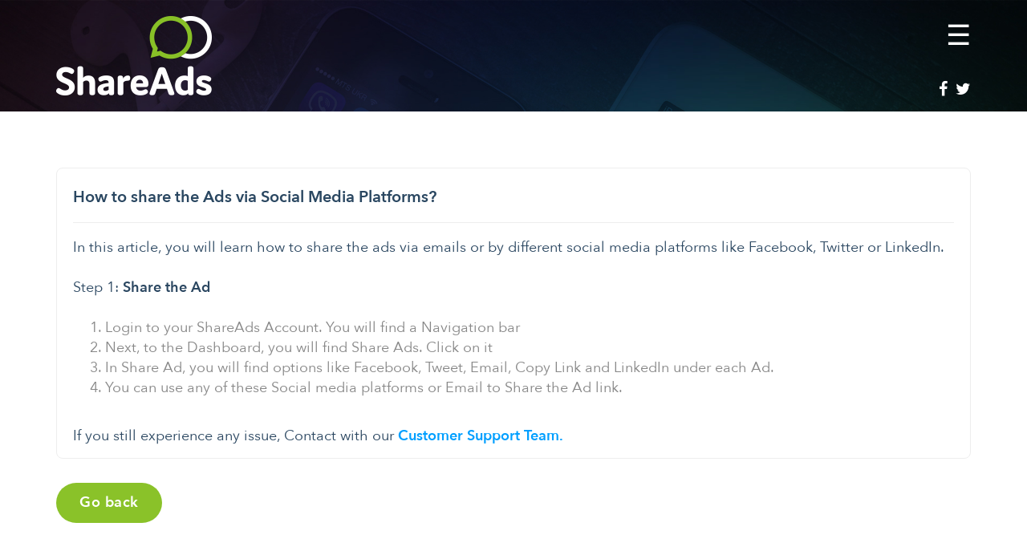

--- FILE ---
content_type: text/html; charset=UTF-8
request_url: http://shareads.com/support/posts/KYneZNV/KYneZNV/
body_size: 4583
content:

    <!----------------------header--------------------------------->
    <!DOCTYPE html PUBLIC "-//W3C//DTD XHTML 1.0 Transitional//EN" "http://www.w3.org/TR/xhtml1/DTD/xhtml1-transitional.dtd">
<html xmlns="http://www.w3.org/1999/xhtml">
    <head>
                <meta charset="utf-8" />
        <meta name="viewport" content="width=device-width, initial-scale=1.0" />
        
                         <meta name="keywords" content="" />
        <meta name="description" content="" />
                
                        <meta name="og:keywords" content="" />
        <meta name="og:description" content="" />
        <meta name="og:url" content="http://shareads.com/blog/posts" />
                
        <meta property="fb:app_id" content="1203665559658257">
            <meta property="og:url" content="http://shareads.com/" />
<meta property="og:image" content="http://shareads.com/assets/site/images/logo_fb.jpg"/>
            <!--        <meta property="og:image:width" content="475" />
            <meta property="og:image:height" content="355" />-->

            <!-- USED FOR SHARE PURPOSE END-->

            <meta name="twitter:card" content="summary_large_image">
                <meta name="twitter:site" content="@shareads">
                    <meta name="twitter:title" content="ShareAds">
                        <meta name="twitter:description" content="ShareAds organization is filled with people just like you who are interested in earning the money by sharing the ads online. We are a diverse group of people with interests in the area of sharing and earning from the Ads.">
                            <meta name="twitter:image:src" content="http://shareads.com/uploads/products/medium/d-logo_37876682263.png">                            <meta name="twitter:image:alt" content="ShareAds" />
                            <meta name="twitter:domain" content="http://shareads.com/">

                                <!--Google-->
                                <meta itemprop="name" content="ShareAds">
                                    <meta itemprop="description" content="ShareAds organization is filled with people just like you who are interested in earning the money by sharing the ads online. We are a diverse group of people with interests in the area of sharing and earning from the Ads.">
                                        <meta itemprop="image" content="http://shareads.com/uploads/products/medium/d-logo_37876682263.png">
                                            <meta name="author" content="Arhamsoft.com" />
                                            <title>ShareAds</title>
                                            <link href="http://shareads.com/assets/site/css/responsive.min.css" rel="stylesheet" />
                                            <link rel="stylesheet" type="text/css" href="http://shareads.com/assets/site/js/progress/jqprogress.min.css"/>
                                            <link href="http://shareads.com/assets/site/css/custom.min.css" rel="stylesheet"/>
                                            <link rel="icon" href="http://shareads.com/assets/site/images/Favicon.png"/>
                                            <link rel="shortcut icon" href="http://shareads.com/assets/site/images/Favicon.png"/>
<!--                                            <link href='https://fonts.googleapis.com/css?family=Roboto:400,300,500' rel='stylesheet' type='text/css' />-->
                                            <!-- Bootstrap core CSS -->
                                            <link href="http://shareads.com/assets/site/css/bootstrap.min.css" rel="stylesheet" type="text/css" />

                                            <!-- FontAwesome Icons -->
                                            <link href="http://shareads.com/assets/site/css/font-awesome.min.css" rel="stylesheet" type="text/css" />

                                            <!-- Animation css -->
                                            <link href="http://shareads.com/assets/site/css/animate.min.css" rel="stylesheet" />

                                            <!-- Custom styles for this template -->
                                            <link href="http://shareads.com/assets/site/css/main.min.css" rel="stylesheet" type="text/css" />
                                            <link href="http://shareads.com/assets/site/css/style.css" rel="stylesheet" type="text/css" />
                                            <script src="http://shareads.com/assets/site/js/jquery.js"></script>
                                            <script>
                                                var BASE_URL = 'http://shareads.com/';
                                                var currentPage = 'support';
                                                var ajax_alert = 'Error occured during Ajax request...';
                                                var LOGIN_USER_ID = '0';
                                                $(function () {
                                                    $('#containerEditable, #containerEditable1').removeAttr('contenteditable').removeAttr('tpl').removeClass('ckeditor');
                                                });
                                            </script>
                                            </head>
    
                                           
                                            <input type="hidden" value="http://shareads.com/" id="base_url"/>
                                            <input type="hidden" value="" id="login_user_name"/>
                                            <input type="hidden" value="" id="login_user_id"/>
                                            <div id="wraper_divs" style="display:none;"></div>
                                                                                        <div class="gritter_div col-md-4">
                                                                                                <div class="clearfix"></div>
                                                                                                <!-- Notification -->
                                                                                                <div class="alert alertMessage" id="formErrorMsg" style="display: none;">
                                                    <button type="button" class="close" data-dismiss="alert"><i class="ace-icon fa fa-times"></i></button>
                                                </div>
                                                <div class="alert alertMessage" id="formErrorMsgContact" style="display: none">
                                                    <button type="button" class="close" data-dismiss="alert"><i class="ace-icon fa fa-times"></i></button>
                                                </div>
                                                <div class="clearfix"></div>
                                                <!-- /Notification -->
                                            </div>

                                            <body>
                                                <div id="myNav" class="overlay"> <a href="javascript:void(0)" class="closebtn" onclick="closeNav()">&times;</a>
                                                    <div class="overlay-content">
                                                                                                                    <a class="" href="http://shareads.com/login">Login</a>
                                                                                                                <a class="" href="http://shareads.com/">Home</a>
                                                                                                                    <a class="" href="http://shareads.com/faqs">FAQs</a>
                                                                                                                        <a class="" href="http://shareads.com/advertiser">Advertiser</a>
                                                                                                                        <a class="" href="http://shareads.com/publisher">Publisher</a>
                                                                                                                        <a class="" href="http://shareads.com/contact-us">Contact Us</a>
                                                                                                                    <a class="" href="http://shareads.com/blog">Blog</a> </div>
                                                </div>
                                                <header id="landingpage_header" class="flex-container">
                                                    <div class="container">
                                                        <div class="row">
                                                            <div class="col-sm-6 col-xs-6 col-md-6"> <a class="logo" href="http://shareads.com/"> <img src="http://shareads.com/assets/site/images/logo.png" class="wow animated fadeInLeft" alt="" /> </a> </div>
                                                            <div class="col-sm-6 col-xs-6 col-md-6"> <span class="menu_icon wow animated fadeInRight" onclick="openNav()">&#9776;</span> </div>
                                                            <div class="col-sm-6 col-xs-6 col-md-6 text-right socialmedia social_icon">
                                                                                                                                    <a class="facebook" href="https://www.facebook.com/shareads.com/"><i class="fa fa-facebook" aria-hidden="true"></i></a>
                                                                                                                                        <a class="twitter" href="https://twitter.com/share_ads"><i class="fa fa-twitter" aria-hidden="true"></i></a>
                                                                                                                                </div>
                                                        </div>
                                                </header>
    <!----------------------header--------------------------------->

<!--main content start-->
<link rel="stylesheet" type="text/css" href="http://shareads.com/assets/site/js/progress/jqprogress.min.css"/>
<link rel="stylesheet" type="text/css" href="http://shareads.com/assets/site/css/blog.min.css"/>

<style>
.support-search{
    background: #2b4761;
    color: #fff;
    padding: 10px 10px;
    border-radius: 10px;
    margin-bottom: 30px;
}
.support-search form{
/*    background: #8ac229;*/
    border-radius: 25px;
}
.support-search .form-control{
    color: #FFFfff;
    background: none;
    border: none;
    box-shadow: none;
    padding: 10px 30px;
    height: 50px;
    font-size: 16px;
    width: 95%;
    display: inline-block;
}
.support-search button.search-btn{
    background: none;
    border: none;
    padding: 18px;
    float: right;
}
.support-content{
    padding: 0 0;
}
.support .comment-heading{
    border: 1px solid #eee;
    display: block;
    padding: 15px 20px;
    border-radius: 8px;
    margin: 20px 0;
}
.support .comment-heading:hover .blog-heading h2{
    color: #8ac229;
    transition: 0.3s ease-in-out;
}
.support .comment-heading h2{
    color: #2a4761;
    font-weight: 600;
    padding: 10px 0 20px 0px;
    border-bottom: solid 1px #eee;
}
.support .comment-heading p{
    margin: 0 0;
}
.back-btn{
    font-family: 'Avenir Next';
    font-weight: 600;
    background-color: rgba(138,194,41,1);
    -webkit-border-radius: 35px;
    -moz-border-radius: 35px;
    border-radius: 35px;
    font-size: 18px;
    padding: 0px 29px;
    border: none 0;
    line-height: 50px;
    margin: 10px 0;
    letter-spacing: 0.5px;
}

</style>

<section class="pages-content">
    <div class="container">
        <!--        <div class="row" > 
                    <div class="col-xs-5"><div class="green_line"></div></div>  
                    <div class="col-xs-2"><h1 class="generic_heading decrease_mg">Support</h1></div>
                    <div class="col-xs-5"><div class="green_line_2"></div></div>  
                </div>-->
        <div class="row">
            <div class="content-wrapper">
                <input type="hidden" name="post_id" id="post_id" value="13" />
                <div class="col-xs-12">
                    <div class="about-content support-content support">
                        <div class="blogPosts">
                            <div class="comment-heading">
                                <div class="blog-heading">
                                    <h2>How to share the Ads via Social Media Platforms?</h2>
                                </div>
                                <div class="clearfix"></div>
                                <div class="clearfix space-4"></div>
                                <div>
                                    <p class=""><p>In this article, you will learn how to share the ads via emails or by different social media platforms like Facebook, Twitter or LinkedIn.</p>

<p>&nbsp;</p>

<p>Step 1: <strong>Share the Ad</strong></p>

<p>&nbsp;</p>

<ol>
	<li>Login to your ShareAds Account. You will find a Navigation bar</li>
	<li>Next, to the Dashboard, you will find Share Ads. Click on it</li>
	<li>In Share Ad, you will find options like Facebook, Tweet, Email, Copy Link and LinkedIn under each Ad.</li>
	<li>You can use any of these Social media platforms or Email to Share the Ad link.</li>
</ol>

<p>&nbsp;</p>

<p>If you still experience any issue, Contact with our <strong><a href="javascript:$zopim.livechat.window.show();"><strong>Customer Support Team.</strong></a></strong></p>
</p>
                                </div>
                            </div>
                        </div>
                    </div>
                    <a class="btn btn-primary back-btn" href="http://shareads.com/support">Go back</a>
                </div>
                
            </div>
        </div>
    </div>
</section>
<script type="text/javascript" src="http://shareads.com/assets/site/js/progress/jqprogress.min.js"></script><!--main content end-->

    <!----------------------footer--------------------------------->
    <button id="loginBtnForm" style="display:none;" data-toggle="modal" data-target="#myLoginModal"></button>

<div class="panel-body" style="padding:0 !important;">
    <div class="modal fade" id="myLoginModal" tabindex="-1" role="dialog" aria-labelledby="myModalLabel" aria-hidden="true" style="display: none;">
        <div class="modal-dialog">
            <div class="modal-content">
                <div class="modal-header">
                    <button type="button" class="close" data-dismiss="modal" aria-hidden="true">×</button>
                    <h4 class="modal-title" id="myModalLabel">Login</h4>
                </div>
                <form id="formLoginPopup" name="formLoginPopup" action="" class="form-horizontal" role="form" method="post" accept-charset="utf-8">

                    <div class="alert" id="formErrorMsgPopupLogin" style="display: none;"></div>

                    <div class="modal-body">
                        <div class="form-group animated fadeInUp">
                            <label class="col-md-2 control-label">Email *</label>
                            <div class="col-md-8">
                                <div class="clearfix">
                                    <input type="email" class="form-control input-md" id="login_email" name="login_email"  placeholder="Email"  required>
                                </div>
                            </div>
                        </div>
                        <div class="space-2"></div>
                        <div class="clearfix"></div>
                        <div class="form-group animated fadeInUp">
                            <label class="col-md-2 control-label">Password *</label>
                            <div class="col-md-8">
                                <div class="clearfix">
                                    <input type="password" class="form-control input-md" id="login_password" name="login_password"  placeholder="Password"  required>
                                </div>
                            </div>
                        </div>
                        <div class="space-2"></div>
                        <div class="clearfix"></div>
                        <div class="form-group animated fadeInUp">
                            <div class="col-sm-offset-2 col-sm-10">
                                <div class="checkbox">
                                    <label><input type="checkbox" name="login_rememberme" value="1" class="pull-left">
                                        Remember Me
                                    </label>
                                </div>
                            </div>
                        </div>

                        <div class="space-2"></div>
                        <div class="clearfix"></div>
                    </div>
                </form>
                <div class="modal-footer">
                    <button type="button" onclick="return loginUserVarify();" class="btn btn-primary btn-block">Login</button>

                    <button  id="submitLogin" type="button" class="btn btn-default btn-block" data-dismiss="modal">Close</button>

                </div>
            </div>
        </div>
    </div>
</div><footer>
    <div class="container wow animated fadeInDown">
        <div class="col-sm-4 col-xs-12 col-md-4">
            <h3>ShareAds</h3>
            <ul>
                                    <li><a href="http://shareads.com/terms-of-use">Terms of Use</a></li>
                                    <li><a href="http://shareads.com/privacy-policy">Privacy Policy</a></li>
                                    <li><a href="http://shareads.com/faqs">FAQs</a></li>
                                    <li><a href="http://shareads.com/advertiser">Advertiser</a></li>
                                    <li><a href="http://shareads.com/publisher">Publisher</a></li>
                                    <li><a href="http://shareads.com/cookie-policy">Cookie Policy</a></li>
                                    <li><a href="http://shareads.com/contact-us">Contact Us</a></li>
                                <li><a href="http://shareads.com/blog">Blog</a></li>
            </ul>
        </div>

        <div class="col-sm-4 help col-xs-12 col-md-4">
            <h3>HELP</h3>
            <p><a href="http://shareads.com/support"><i class="fa fa-headphones" aria-hidden="true"></i>&nbsp;Support</a></p>
            <p>Markris Media Suite 40 Cariocca <br />
Business Park, 2 Sawley Road, <br />
Manchester, United Kingdom, M40 8BB                <br/><a href="mailto:info@shareads.com">info@shareads.com</a></p>
        </div>
        <div class="col-sm-4 connect col-xs-12 col-md-4">
            <h3>CONNECT</h3>
            <ul>
                <li><a target="_blank" class="facebook" href="https://www.facebook.com/shareads.com/"><i class="fa fa-facebook" aria-hidden="true"></i> Facebook</a></li>
                <li><a target="_blank" class="twitter" href="https://twitter.com/share_ads"><i class="fa fa-twitter" aria-hidden="true"></i> Twitter</a></li>
                <li><a target="_blank" class="linkedin" href=""><i class="fa fa-linkedin" aria-hidden="true"></i> Linkedin</a></li>
                <!--<li><a target="_blank" class="google" href=""><i class="fa fa-google-plus" aria-hidden="true"></i> Google+</a></li>-->
            </ul>
        </div>
    </div>
    <div class="clearfix"></div>
</footer>
<script src="https://ajax.googleapis.com/ajax/libs/jquery/1.12.4/jquery.min.js"></script>
<script src="http://shareads.com/assets/site/js/bootstrap.min.js"></script>
<script>
    function openNav() {
        document.getElementById("myNav").style.width = "100%";
    }
    function closeNav() {
        document.getElementById("myNav").style.width = "0%";
    }
    $('.arrow-section').click(function () {
        $('html, body').animate({
            scrollTop: $($(this).attr('href')).offset().top
        }, 500);
        return false;
    });
</script>
<script src="http://shareads.com/assets/site/js/wow.min.js"></script>
<script>
    wow = new WOW(
            {
                animateClass: 'animated',
                offset: 100,
                callback: function (box) {
                    console.log("WOW: animating <" + box.tagName.toLowerCase() + ">")
                }
            }
    );
    wow.init();
</script>
<script src="http://shareads.com/assets/site/js/main.min.js"></script>
<script src="http://shareads.com/assets/admin/js/validation/jquery.validate.min.js"></script>
<script src="http://shareads.com/assets/admin/js/validation/additional-methods.min.js"></script>
<script type="text/javascript" src="http://shareads.com/assets/site/js/progress/jqprogress.min.js"></script>
<script src="http://shareads.com/assets/admin/js/custom/global.min.js"></script>
<script src="http://shareads.com/assets/site/js/custom/custom_functions.min.js"></script>
<!-- Start of arhamsoft Zendesk Widget script -->
<script id="ze-snippet" src="https://static.zdassets.com/ekr/snippet.js?key=f5f0879f-ade5-4c56-ab9f-1d45f42c161a"> </script>
<!-- End of arhamsoft Zendesk Widget script --></body>
</html>    <!----------------------footer--------------------------------->
    

--- FILE ---
content_type: text/css
request_url: http://shareads.com/assets/site/css/responsive.min.css
body_size: 1061
content:
/*!
 * StyleSheet
 *Saad Khan
 */
@media(min-width:1200px){.dropdown:hover .dropdown-menu{display:block;-webkit-animation:fadeInUp 400ms;animation:fadeInUp 400ms}}@media(min-width:992px) and (max-width:1199px){.dropdown:hover .dropdown-menu{display:block;-webkit-animation:fadeInUp 400ms;animation:fadeInUp 400ms}.navbar-nav>li{margin-left:10px}.navbar-collapse{padding-left:0;padding-right:0}.clients-area{width:76%}.sign-in{width:76%}}@media(min-width:768px) and (max-width:991px){.dropdown:hover .dropdown-menu{display:block;-webkit-animation:fadeInUp 400ms;animation:fadeInUp 400ms}.navbar-collapse{padding-left:0;padding-right:0}#main-slider .carousel h1{font-size:25px}#main-slider .carousel h2{font-size:20px}.navbar-inverse .navbar-nav>li>a{padding:8px 5px!important;margin:0 10px!important}.nav{float:none;text-align:center;margin-top:6px}.navbar-nav>li{float:none;display:inline-block}.clients-area{padding:10px 0;width:80%;max-width:300px;margin:0 auto}.sign-in{padding:10px 0;margin:0 auto;max-width:470px}.sign-in img{width:100%}.collapse,navbar-collapse,navbar-right{float:none!important;clear:both}.footer-bottom{text-align:center}}@media(max-width:767px){.contact_bar{display:none}.navbar-header{float:left}.container>.navbar-header,.container>.navbar-collapse{margin-left:0}.top-number{font-size:14px}.navbar-nav{float:none}.navbar-nav>li{padding-bottom:5px;color:#FFF}.navbar-nav>li>a{width:98%;background-color:#009fff;color:#FFF!important;margin:0 auto;display:block;float:none}.navbar-inverse .navbar-nav>li>a{padding:5px 25px!important;margin:0!important}.navbar-inverse .navbar-nav>li>a:hover{background-color:#2a2a2a;color:#fff}.navbar-inverse .navbar-nav>li>a:focus{color:#fff;background-color:#009fff}.navbar-inverse .navbar-nav .dropdown-menu{background-color:#FFF;-webkit-box-shadow:0 3px 8px rgba(0,0,0,0.125);-moz-box-shadow:0 3px 8px rgba(0,0,0,0.125);box-shadow:0 3px 8px rgba(0,0,0,0.125);border:0;border:1px solid #a6a6a6;padding:10px;border-radius:0;float:left;width:98%;margin:2px 0;padding-bottom:20px}.navbar>.container .navbar-brand{margin:0}.menu-area img{display:block;margin:0 auto;width:100%}#main-slider .carousel h1{font-size:25px}#main-slider .carousel h2{font-size:30px}#footer .col-sm-6{text-align:center}#footer .pull-right{float:none!important}.clients-area{padding:10px 0;width:80%;max-width:300px;margin:0 auto}.clients-area h1{font-size:25px}.sign-in{padding:10px 0;margin:0 auto;max-width:350px}.sign-in img{width:100%}.sticky{position:relative;top:0}.social-share{text-align:center;overflow:hidden;max-width:143px;margin:0 auto}.top-bdr{border-bottom:solid 1px #505050}.top-number p{text-align:center}.right-align{border-bottom:solid 1px #505050}.top-number p{text-align:center}.btn-group{float:right}.navbar-toggle{float:right}.footer-bottom{text-align:center}.loginCell{display:block!important}.profile_area{float:left!important}}@media(max-width:600px){.clients-area{padding:10px 0;width:80%;max-width:300px;margin:0 auto}.sign-in{padding:10px 0;width:100%;max-width:300px;margin:0 auto}}@media(max-width:480px){.navbar-toggle{position:relative;padding:9px 10px;margin:0 auto;margin-top:8px;border:0;border-radius:0}.navbar-nav>li>a{width:97%}.navbar-toggle .icon-bar{display:block;width:22px;height:2px;border-radius:1px;margin:0 auto}.clients-area{display:block;margin:0 auto;float:none}.about-us-wrap{float:none;margin-top:30px}.about-us-wrap img{display:block;margin:0 auto;clear:both;margin-bottom:10px}.clients-area img{display:block;margin:0 auto;float:none;width:100%;padding:10px 0}.sign-in img{display:block;margin:0 auto;float:none;width:100%;padding:10px 0}.sticky{position:relative}.btn-danger{padding:6px 12px}.btn-group,.btn-group .btn-danger{width:100%}.hidden{display:none}}

--- FILE ---
content_type: text/css
request_url: http://shareads.com/assets/site/css/custom.min.css
body_size: 813
content:
/*!
 * StyleSheet
 *Saad Khan
 */
@import url('https://fonts.googleapis.com/css?family=Roboto:100,100i,300,300i,400,400i,500,500i,700,700i,900,900i');
.gritter_div{z-index:9999;right:0;position:fixed;top:30px}.gritter_div .alertMessage{border:2px solid!important;margin-bottom:0!important;font-size:16px!important;position: absolute !important;}.gritter_div .alertMessage:hover .gritter_div .close{opacity:1!important}.gritter_div .close{opacity:.5!important;color:#a94442}.gritter_div .close:hover{opacity:1!important}.limiterBox{-moz-border-bottom-colors:none;-moz-border-left-colors:none;-moz-border-right-colors:none;-moz-border-top-colors:none;background-color:#333;border-color:-moz-use-text-color #222 #222;border-image:none;border-style:none solid solid;border-width:medium 1px 1px;color:#fff;font-size:13px;margin-top:6px;padding:3px 6px}.limiterBox::after{display:none}.limiterBox::before{-moz-border-bottom-colors:#333;border-color:transparent transparent #333;border-style:solid;border-width:0 8px 8px;content:"";display:block;height:0;left:50%;margin-left:-5px;position:absolute;top:-8px;width:0}.space-2{max-height:1px;min-height:1px;overflow:hidden;margin:2px 0 1px}.space-4{max-height:1px;min-height:1px;overflow:hidden;margin:4px 0 3px}.space-6{max-height:1px;min-height:1px;overflow:hidden;margin:6px 0 5px}.space-8{max-height:1px;min-height:1px;overflow:hidden;margin:8px 0 7px}.space-10{max-height:1px;min-height:1px;overflow:hidden;margin:10px 0 9px}label.error{color:#a94442}.form-control.error{border-color:#a94442;box-shadow:0 1px 1px rgba(0,0,0,0.075) inset}.help-block{text-align:left}.has-error .form-control{border-color:#a94442;box-shadow:0 1px 1px rgba(0,0,0,0.075) inset}.spinLayout{background:none repeat scroll 0 0 #000;height:100%;width:100%;z-index:9999;position:fixed;opacity:.8;top:0;left:0}.spinLayout img{left:50%;margin:0;position:absolute;top:50%}.table-height{max-height:370px;overflow-y:auto}#sharedLink{resize:none;background-color:#dff0d8!important;border-color:#d6e9c6!important;color:#3c763d!important;font-size:14px!important}

--- FILE ---
content_type: text/css
request_url: http://shareads.com/assets/site/css/main.min.css
body_size: 3865
content:
body { background: #fff; color: #878787; overflow-x: hidden; overflow-y: scroll }
h1, h2, h3, h4, h5, h6 { padding: 0; margin: 0; font-weight: 600; color: #4e4e4e }
p { font-size: 14px; margin-bottom: 20px; text-align: justify }
h1 { font-size: 36px; color: #fff }
h2 { font-size: 20px }
h3 { font-size: 16px; color: #787878; font-weight: 400; line-height: 24px }
h4 { font-size: 18px; margin-bottom: 15px }
a { color: #009fff; -webkit-transition: color 300ms, background-color 300ms; -moz-transition: color 300ms, background-color 300ms; -o-transition: color 300ms, background-color 300ms; transition: color 300ms, background-color 300ms }
a:hover, a:focus { color: #d43133 }
.active1 { color: #8ac229!important; section {
 padding: 35px 0;
 overflow: hidden
}
.spacing-20 { padding: 20px; overflow: hidden }
hr { border-top: 1px solid #e5e5e5; border-bottom: 1px solid #fff }
.pre-clear { clear: both }
.btn-primary { background: #fff; color: #009fff; border-radius: 4px; border: 0; border: solid 1px #009fff; width: 100%!important }
.btn-danger { background: #009fff; color: #fff; border-radius: 4px; border: 0; border: solid 1px #009fff; }
.btn-group-lg>.btn, .btn-lg { padding: 10px }
.btn-primary:hover, .btn-primary:focus { background: #54bfff; outline: 0; box-shadow: none; border: solid 1px #54bfff }
.btn-danger a { color: #FFF }
.btn-danger:hover, .btn-danger:focus>a { background: #54bfff; color: #fff; outline: 0; box-shadow: none; border: solid 1px #54bfff }
.btn-transparent { border: 3px solid #fff; background: transparent; color: #fff }
.btn-transparent:hover { border-color: rgba(255,255,255,0.5); color: #FFF }
a:hover, a:focus { color: #fff; text-decoration: none; outline: 0 }
.center h2 { font-size: 36px; margin-top: 0 }
.media>.pull-left { margin-right: 20px }
.media>.pull-right { margin-left: 20px }
.center, .center p { text-align: justify !important; margin-bottom: 40px }
.scaleIn { -webkit-animation-name: scaleIn; animation-name: scaleIn }
.lead { font-size: 16px; line-height: 24px; font-weight: 400 }
.transparent-bg { background-color: transparent!important; margin-bottom: 0 }
@-webkit-keyframes scaleIn { 0% {
opacity:0;
-webkit-transform:scale(0);
transform:scale(0)
}
100% {
opacity:1;
-webkit-transform:scale(1);
transform:scale(1)
}
}
@keyframes scaleIn { 0% {
opacity:0;
-webkit-transform:scale(0);
-ms-transform:scale(0);
transform:scale(0)
}
100% {
opacity:1;
-webkit-transform:scale(1);
-ms-transform:scale(1);
transform:scale(1)
}
}
.container { max-width: 1000px }
.sticky #header { border-bottom: 1px solid #dadada; transition: all .7s ease 0s; -webkit-transition: all .7s ease 0s; -moz-transition: all .7s ease 0s; -o-transition: all .7s ease 0s; -ms-transition: all .7s ease 0s }
.navbar>.container .navbar-brand { margin: 0 90px 0 0 }
.top-bar { background: #323232; color: #000; line-height: 1.5; }
.top-number { color: #FFF }
.top-number p { margin: 0; padding: 6px 0; font-size: 12px; text-align: right }
.top-number p span { display: none }
.social-share { list-style: none; padding: 0; margin: 0 }
ul.social-share li { float: left }
ul.social-share li a { border-left: 1px solid #505050; color: #fff; display: block; min-width: 35px; padding: 6px 11px; text-align: center }
ul.social-share li a:hover { color: #fff }
.fb-color:hover { background: #0263b6 }
.tw-color:hover { background: #4ca9f8 }
.li-color:hover { background: #014076 }
.go-color:hover { background: #d40901 }
.navbar-brand { padding: 0; margin: 0 }
.navbar { border-radius: 0; margin-bottom: 0; background: #FFF; padding: 10px 0 }
.navbar-nav { float: right }
.navbar-inverse .navbar-nav>li>a { font-size: 14px; padding: 0 6px 0px; margin: 12px 0 0 20px; color: #a2a2a2; font-weight: 300; letter-spacing: 1px; text-transform: uppercase; }
.navbar-inverse .navbar-nav>li>a:hover { color: #0082d0; background-color: #FFF; border-bottom: dotted 1px #009fff }
.navbar-inverse .navbar-nav>li>a:focus { color: #0082d0; background-color: #fff }
.navbar-inverse { border: 0 }
.navbar-brand:hover { background: none!important; cursor: pointer }
.navbar-inverse .navbar-nav>.active>a, .navbar-inverse .navbar-nav>.active>a:hover, .navbar-inverse .navbar-nav>.active>a:focus, .navbar-inverse .navbar-nav>.open>a, .navbar-inverse .navbar-nav>.open>a:hover, .navbar-inverse .navbar-nav>.open>a:focus { background-color: #2a2a2a; color: #fff }
.navbar-inverse .navbar-toggle { background-color: #323232 }
.navbar-collapse { padding: 0 }
.ico-space { padding-left: 5px }
.navbar-inverse .navbar-nav .dropdown-menu>li:last-child>a { border-radius: 0 0 3px 3px }
.navbar-inverse .navbar-nav .dropdown-menu>li.divider { background-color: transparent }
.navbar-inverse .navbar-collapse, .navbar-inverse .navbar-form { border-top: 0; padding-bottom: 0 }
.list-ctrl-area { width: 100% }
.list-ctrl-area h2 { display: block; width: 100%; color: #FFF; font-size: 14px; padding: 10px; border-bottom: 1px solid #FFF }
.navbar-right { margin: 0 }
.yamm .nav, .yamm .collapse, .yamm .dropup, .yamm .dropdown { position: relative }
.yamm .container { position: relative }
.yamm .dropdown-menu { left: auto }
.yamm .yamm-content { padding: 10px 30px }
.yamm .dropdown.yamm-fw .dropdown-menu { left: 0; right: 0 }
.menu-area { display: block }
.menu-area h3 { display: block; background: #505050; padding: 5px 10px; color: #FFF; font-size: 16px; font-weight: bold }
.menu-sub-area h4 { display: block; border-bottom: 1px solid #d0d0d0; color: #000; font-size: 14px; font-weight: normal; line-height: 25px; padding: 5px 0; margin: 0 }
.menu-sub-area h4 a { display: block; padding: 5px 10px; color: #000 }
.menu-sub-area h4 a:hover { color: #FFF; background: #ec1c24 }
.menu-sub-area ul { padding: 0; margin: 0; padding-left: 15px; margin-top: 10px }
.menu-sub-area li { color: #000; padding: 0; list-style: square; padding: 0; margin: 0 }
.menu-sub-area li a { color: #000; padding: 0 8px; list-style: square; font-size: 12px; line-height: 18px; display: block }
.menu-sub-area li a:hover { color: #FFF; background: #ec1c24 }
.menu-sub-area h4.lastchild { border: 0 }
.login_btn { text-align: right; }
.login_btn a { display: inline-block; color: #FFF; padding: 2px 10px; margin: 3px 0; font-size: 15px; border-radius: 3px; }
.login_btn a:hover { color: #009fff; }
.login_btn .btn-danger:hover { background: #0660a6; color: #FFF; border-color: #0660a6; }
#main-slider { position: relative }
.no-margin { margin: 0; padding: 0 }
#main-slider .carousel .carousel-content { margin-top: 30px }
#main-slider .carousel h1 { color: #4d4d4d; text-align: center; font-size: 50px; text-transform: uppercase; font-weight: 400; margin: 0 }
#main-slider .carousel h2 { color: #fff; font-size: 38px;  padding-bottom: 30px; text-transform: uppercase; font-weight: 500; margin: 0; padding-top: 20px }
#main-slider .carousel span { color: #009fff }
#main-slider .carousel p { color: #fff; font-size: 15px;  /*font-style: italic;*/
line-height: 30px; font-weight: 300; letter-spacing: 1px; }
#main-slider .carousel a { /*background: #009fff;*/
	/*color: #FFF;*/
	/*margin-top: 20px;*/
	/*border: solid 1px #3fb7ff*/
min-width: 120px; }
#main-slider .carousel .btn-slide { padding: 8px 20px; background: #009fff; color: #000; border-radius: 4px; margin-top: 25px; display: inline-block }
#main-slider .carousel .slider-img { display: block; margin: 0 auto; margin-top: 70px }
.slider-img img { display: block; margin: 0 auto; margin-top: 70px }
#main-slider .carousel .item { background-position: 50%; background-repeat: no-repeat; background-size: cover; left: 0!important; opacity: 0; top: 0; position: absolute; width: 100%; display: block!important; padding-bottom: 50px; -webkit-transition: opacity ease-in-out 500ms; -moz-transition: opacity ease-in-out 500ms; -o-transition: opacity ease-in-out 500ms; transition: opacity ease-in-out 500ms }
#main-slider .carousel .item:first-child { top: auto; position: relative }
#main-slider .carousel .item.active { opacity: 1; -webkit-transition: opacity ease-in-out 500ms; -moz-transition: opacity ease-in-out 500ms; -o-transition: opacity ease-in-out 500ms; transition: opacity ease-in-out 500ms; z-index: 1 }
.bg-1 { background: url(../images/slider/bg2.jpg) center }
#main-slider .prev, #main-slider .next { position: absolute; top: 50%; background-color: #009fff; color: #fff; display: inline-block; margin-top: -25px; height: 40px; line-height: 40px; width: 40px; line-height: 40px; text-align: center; border-radius: 0; z-index: 5 }
#main-slider .prev:hover, #main-slider .next:hover { background-color: #044977 }
#main-slider .prev { left: 10px }
#main-slider .next { right: 10px }
#main-slider .carousel-indicators li { width: 10px; height: 10px; background-color: #fff; margin: 0 8px 0 0; position: relative }
#main-slider .carousel-indicators li:after { position: absolute; content: ""; width: 14px; height: 14px; border-radius: 100%; background: rgba(0,0,0,0); border: 1px solid #FFF; left: -3px; top: -3px }
#main-slider .carousel-indicators .active { width: 10px; height: 10px; background-color: #009fff; margin: 0 8px 0 0; border: 1px solid #009fff; position: relative }
#main-slider .carousel-indicators .active:after { position: absolute; content: ""; width: 14px; height: 14px; border-radius: 100%; background: #009fff; border: 1px solid #009fff; left: -3px; top: -3px }
#main-slider .active .animation.animated-item-1 { -webkit-animation: fadeInUp 300ms linear 300ms both; -moz-animation: fadeInUp 300ms linear 300ms both; -o-animation: fadeInUp 300ms linear 300ms both; -ms-animation: fadeInUp 300ms linear 300ms both; animation: fadeInUp 300ms linear 300ms both }
#main-slider .active .animation.animated-item-2 { -webkit-animation: fadeInUp 300ms linear 600ms both; -moz-animation: fadeInUp 300ms linear 600ms both; -o-animation: fadeInUp 300ms linear 600ms both; -ms-animation: fadeInUp 300ms linear 600ms both; animation: fadeInUp 300ms linear 600ms both }
#main-slider .active .animation.animated-item-3 { -webkit-animation: fadeInUp 300ms linear 900ms both; -moz-animation: fadeInUp 300ms linear 900ms both; -o-animation: fadeInUp 300ms linear 900ms both; -ms-animation: fadeInUp 300ms linear 900ms both; animation: fadeInUp 300ms linear 900ms both }
#main-slider .active .animation.animated-item-4 { -webkit-animation: fadeInUp 300ms linear 1200ms both; -moz-animation: fadeInUp 300ms linear 1200ms both; -o-animation: fadeInUp 300ms linear 1200ms both; -ms-animation: fadeInUp 300ms linear 1200ms both; animation: fadeInUp 300ms linear 1200ms both }
#carousel-slider a i { border: 1px solid #777; font-size: 28px; height: 50px; padding: 8px; background: #333; position: absolute; top: 50%; width: 50px; color: #FFF }
.item img { width: 100%; margin: 0 auto }
#carousel-slider a i:hover { background: #ec1c24; color: #fff; border: 1px solid #bfbfbf }
#carousel-slider .carousel-control { width: inherit }
.pos-1 { top: 0 }
#carousel-slider .carousel-control.left i { left: -49px }
#carousel-slider .carousel-control.right i { right: -49px }
#carousel-slider .carousel-control.left, #carousel-slider .carousel-control.right { background: 0 }
.carousel-pos li { width: 20%; border-radius: 0; background: #333 }
.carousel-pos .active { width: 20%; background: #ec1c24 }
.carousel-pos { bottom: -45px }
.no-margin { margin-right: 0 }
.menu123 { top: 0; transition: all .4s ease 0s; -webkit-transition: all .4s ease 0s; -moz-transition: all .4s ease 0s; -o-transition: all .4s ease 0s; -ms-transition: all .4s ease 0s }
.menu-padding { padding-top: 40px }
.content p { margin-bottom: 20px }
.sticky { clear: both; min-height: 100px; position: fixed; /*top: -35px;*/
width: 100%; z-index: 1000; transition: all .4s ease 0s; -webkit-transition: all .4s ease 0s; -moz-transition: all .4s ease 0s; -o-transition: all .4s ease 0s; -ms-transition: all .4s ease 0s }
.heading-area h2 { margin-top: 10px; font-size: 28px; font-weight: 600; color: #333;  }
#social .heading-area h2 { color: #fff; }
.heading-border { width: 65%; height: 2px; background-color: #cdcdcd; margin: 10px 0; display: none; }
.carousel-content > p.paraSign { margin-bottom: 10px; }
#aboutus { background: #f3f3f3; padding-bottom: 40px }
.about-us-wrap { overflow: hidden; clear: both }
.about-us-wrap ul { margin: 0; padding: 0 }
.about-us-wrap ul li { list-style-image: url(../images/list-img.png); list-style-position: inside; font-size: 13px; font-weight: 500; line-height: 35px; color: #0280c0 }
footer { padding: 15px 0; background: #292929; }
footer ul { padding: 0; margin: 0; list-style: none; }
footer .footer_links li { list-style: none; }
footer .footer_links li a { display: inline-block; color: rgba(255, 255, 255, 0.35); font-weight: 100; font-size: 12px; padding: 3px 0; }
footer .footer_links li a:hover { display: block; color: #009fff; }
footer .footer_links li a:before { content: "»"; margin: 0 15px 0 0; font-family: Tahoma; font-size: 12px; }
footer .foot_heading { color: #FFF; text-transform: uppercase; font-size: 12px; font-weight: 500; letter-spacing: 1px; }
footer .phone_address span { font-size: 12px; color: rgba(255, 255, 255, 0.35); display: block; font-weight: 100; }
footer .social_links a { display: inline-block; padding: 4px 10px; border-radius: 3px; font-size: 12px; font-weight: 100; color: #FFF; margin: 0 0 6px; color: rgba(255, 255, 255, 0.35); }
footer .social_links a:hover { color: #FFF; }
footer .social_links a .fa { margin-right: 10px; width: 14px; }
footer .footer_copy { border-top: 1px solid #474747; text-align: center; padding: 10px 0 0; margin: 20px 0 0; font-size: 12px; color: rgba(255, 255, 255, 0.35); }
.footer-box3 input { border: 0; border-bottom: 1px #cf1518 solid; background: 0; color: #333; width: 80%; padding-left: 10px }
#btmfooter { background: #fff; padding: 1px 0; border-bottom: 1px solid #202020; overflow: hidden; border-top: 1px solid #202020 }
.border-style { background: #202020; padding: 15px 0 }
#about-area { padding: 50px }
.about-area { padding-top: 30px }
#social { background: url(../images/benefits-bg.jpg) no-repeat; background-size: cover; background-position: center }
.social-box { width: 100%; /*border: solid 3px #009fff;*/
background-color: rgba(0, 158, 255, 0.5); margin-bottom: 40px; display: block; text-align: center; color: #FFF; padding: 0 20px; border-radius: 4px; min-height: 315px }
.social-box:hover { background-color: rgba(0, 158, 255, 1); }
.social-box img { margin: 35px 0 10px }
.social-box h3 { text-align: center; color: #fff; font-size: 15px; font-weight: 600; text-transform: uppercase }
.social-box p { text-align: center; font-size: 13px; color: #fff; margin-bottom: 40px }
.bottom-menu { text-align: center; font-size: 16px; color: #323232!important; font-weight: 200 }
.bottom-menu a { text-align: center; text-decoration: none; color: #323232; margin: 0 10px }
.bottom-menu a:hover { color: #009fff }
.footer-bottom { color: #FFF; font-weight: 200 }
.heading-bg { background: url(../images/slider-bg-img.jpg) no-repeat; background-size: cover }
.heading-bg h1 { color: #FFF; text-align: center; padding: 30px 0; font-weight: 600 }
#contact-page .contact-form .form-group label { color: #4e4e4e; font-size: 16px; font-weight: 200!important }
label { font-weight: 200!important; color: #323232 }
.contact-form { padding-top: 20px; text-align: left; min-height: 495px }
.form-group .form-control { padding: 7px 12px; border: 1px solid #b6b6b6; box-shadow: none }
.space { margin: 20px 0 }
textarea#message { resize: none; padding: 4px }
#contact-page .contact-wrap { margin-top: 20px }
.form-group input[type=checkbox], input[type=radio] { height: auto; margin-right: 10px }
.larg-btn-red { width: 100%; padding: 8px 20px; background: #009fff; color: #fff; border: 0; text-transform: uppercase; border-radius: 4px }
.larg-btn-red:hover, .larg-btn-red:focus { background: #323232; outline: 0; box-shadow: none }
.about-us-wrap b { color: #009fff; font-weight: 500 }
.about-us-wrap p a:hover { color: #323232 }
.gmap-area { background-image: url("../images/map.jpg"); background-position: 0 0; background-repeat: no-repeat; background-size: cover; padding: 30px 0 }
.gmap-area .gmap iframe { height: 400px; width: 100% }
.gmap { border: 5px solid #f6f5f0; height: 400px; box-shadow: 0 0 3px 3px #e7e4dc; overflow: hidden; position: relative; margin: 0 auto }
.gmap-area .map-content ul { list-style: none }
.gmap-area .map-content address h5 { font-weight: 700; display: block; text-align: justify; padding: 10px 0; font-size: 20px; line-height: 28px; border-bottom: 1px solid #282828; font-weight: normal }
.half-section { width: 50% }
.ful-section { width: 100%!important }
.facebook { background: #0263b6!important; color: #FFF; margin-bottom: 20px; border: solid 1px #0263b6 }
.twitter { background: #4ca9f8!important; color: #FFF; margin-bottom: 20px }
.hidden { display: block }
.add_sec { background: #e5e5e5; padding: 10px; }
.add_sec .adds { background: #FFF; padding: 6px; }
.add_sec .adds a { font-size: 15px; font-weight: 300; color: #000; }
.adds img { width: 100% }
.no-padding { padding: 0; }
.loginCell { display: none !important; }
#social .about-area .col-md-12.wow.fadeInDown.animated p { color: #fff; }
.login-box { background: #f5f5f5; padding: 20px; }

--- FILE ---
content_type: text/css
request_url: http://shareads.com/assets/site/css/style.css
body_size: 4903
content:
@font-face { font-family: 'GothamRounded-Medium'; src: url('../fonts/GothamRounded-Medium.eot'); src: url('../fonts/GothamRounded-Medium.eot?#iefix') format('embedded-opentype'), url('../fonts/GothamRounded-Medium.woff') format('woff'), url('../fonts/GothamRounded-Medium.ttf') format('truetype'), url('../fonts/GothamRounded-Medium.svg#GothamRounded-Medium') format('svg'); font-weight: 500; font-style: normal; }
@font-face { font-family: 'Avenir Next'; src: url('../fonts/AvenirNext-DemiBold.eot'); src: url('../fonts/AvenirNext-DemiBold.eot?#iefix') format('embedded-opentype'),  url('../fonts/AvenirNext-DemiBold.woff') format('woff'),  url('../fonts/AvenirNext-DemiBold.ttf') format('truetype'),  url('../fonts/AvenirNext-DemiBold.svg#AvenirNext-DemiBold') format('svg'); font-weight: 600; font-style: normal; }
@font-face { font-family: 'Avenir Next'; src: url('../fonts/AvenirNext-Medium.eot'); src: url('../fonts/AvenirNext-Medium.eot?#iefix') format('embedded-opentype'),  url('../fonts/AvenirNext-Medium.woff') format('woff'),  url('../fonts/AvenirNext-Medium.ttf') format('truetype'),  url('../fonts/AvenirNext-Medium.svg#AvenirNext-Medium') format('svg'); font-weight: 500; font-style: normal; }
@font-face { font-family: 'Avenir Next'; src: url('../fonts/AvenirNext-Regular.eot'); src: url('../fonts/AvenirNext-Regular.eot?#iefix') format('embedded-opentype'),  url('../fonts/AvenirNext-Regular.woff') format('woff'),  url('../fonts/AvenirNext-Regular.ttf') format('truetype'),  url('../fonts/AvenirNext-Regular.svg#AvenirNext-Regular') format('svg'); font-weight: normal; font-style: normal; }
html, body, html a { -webkit-font-smoothing: antialiased; -webkit-text-shadow: rgba(0,0,0,.01) 0 0 0.5px; text-shadow: rgba(0,0,0,.01) 0 0 0.5px; }
a { -webkit-transition: all .3s ease-in-out; -moz-transition: all .3s ease-in-out; -o-transition: all .3s ease-in-out; transition: all .3s ease-in-out; }
body{font-family: 'Avenir Next'; font-weight:normal; font-size:18px;}
h1, h2, h3, h4 { padding: 0; margin: 0;font-family: 'Avenir Next'; font-weight:600; }
h1 { font-family: 'GothamRounded-Medium'; font-weight:normal; font-size: 32px; color: #8ac229; }
p { color: #2b4761; font-size:18px; }

/*Reset*/

*{outline: none; }
a:focus { outline: none; outline: none; outline-offset: none;}
a:focus, a:hover { color: #23527c; text-decoration: none;}

/*Reset End*/

.overlay { height: 100%; width: 0; position: fixed; z-index: 9; top: 0; right: 0; background-color: rgba(43,71,97, 0.95); overflow-x: hidden; transition: 0.5s; }
.overlay-content { position: relative; top: 25%; width: 100%; text-align: center; margin-top: 30px; }
.overlay a { padding: 8px; text-decoration: none; font-size: 32px; color: #fff; display: block; transition: 0.3s; background: none; width: 30%; margin: 0 auto; border-radius: 50px; }
.overlay a:hover, .overlay a:focus, .overlay a:active, .overlay a:visited {
	color: #FFFFFF;
    background: #8ac229;
    }
a.active1:hover {
    color: #FFFFFF !important;
}
.overlay .closebtn {    
	position: absolute;
    top: 22px;
    right: 90px;
    font-size: 60px;
    width: 74px;
    text-align: center;
    line-height: 60px;
    height: 74px;}
.menu_icon { font-size: 35px; cursor: pointer; float: right; color: #fff }
.menu_icon:hover { color: #FFFFFF; }
@media screen and (max-height: 450px) {
.overlay a { font-size: 20px }
.overlay .closebtn { font-size: 40px; top: 15px; right: 35px; }
}
header#main-header { background: url(../images/header-main.jpg) no-repeat; background-position: 80% center; background-repeat: no-repeat; -webkit-background-size: cover; -moz-background-size: cover; background-size: cover; -o-background-size: cover; min-height: 850px; padding-top: 54px; }
.caption h1 { padding: 0; margin: 0; font-family: 'GothamRounded-Medium'; font-weight:normal; font-size: 75px; color: #fff; text-align: center; margin-top: 120px; }
.caption .button-start { font-family: 'Avenir Next'; font-weight: 600; background-color: rgba(138,194,41,1); -webkit-border-radius: 35px; -moz-border-radius: 35px; border-radius: 35px; font-size: 18px; padding: 0px 29px; border: none 0; line-height: 50px; margin: 50px 0 179px 0; letter-spacing: 0.5px; }
.caption .button-start:hover { background-color: rgba(138,194,41,0.8) }
@-moz-keyframes bounce { 0%, 20%, 50%, 80%, 100% {
 -moz-transform: translateY(0);
 transform: translateY(0);
}
 40% {
 -moz-transform: translateY(-15px);
 transform: translateY(-15px);
}
 60% {
 -moz-transform: translateY(0px);
 transform: translateY(0px);
}
 80% {
 -moz-transform: translateY(-15px);
 transform: translateY(-15px);
}
}
@-webkit-keyframes bounce { 0%, 20%, 50%, 80%, 100% {
 -webkit-transform: translateY(0);
 transform: translateY(0);
}
 40% {
 -webkit-transform: translateY(-15px);
 transform: translateY(-15px);
}
 60% {
 -webkit-transform: translateY(0px);
 transform: translateY(0px);
}
 80% {
 -webkit-transform: translateY(-15px);
 transform: translateY(-15px);
}
}
@keyframes bounce { 0%, 20%, 50%, 80%, 100% {
 -moz-transform: translateY(0);
 -ms-transform: translateY(0);
 -webkit-transform: translateY(0);
 transform: translateY(0);
}
 40% {
 -moz-transform: translateY(-15px);
 -ms-transform: translateY(-15px);
 -webkit-transform: translateY(-15px);
 transform: translateY(-15px);
}
 60% {
 -moz-transform: translateY(0px);
 -ms-transform: translateY(0px);
 -webkit-transform: translateY(0px);
 transform: translateY(0px);
}
 80% {
 -moz-transform: translateY(-15px);
 -ms-transform: translateY(-15px);
 -webkit-transform: translateY(-15px);
 transform: translateY(-15px);
}
}
.arrow-section { display: block; width: 42px; height: 22px; margin: auto; background-image: url(../images/down-arrow.png); background-size: contain; }
.arrow-section:hover { background-image: url(../images/down-arrow-hover.png); }
.bounce { -moz-animation: bounce 5s infinite; -webkit-animation: bounce 5s infinite; animation: bounce 5s infinite; }
.socialmedia { position: relative; float: right; top: -20px; }
.socialmedia a { color: #fff; font-size: 20px; margin-left: 5px; }
.socialmedia a:hover { color: #8ac229; }
section { padding: 95px 0 }
.get_section { background: #f4f4f4; line-height: 1.5; }
.get_section h1, .get_section p { margin-bottom: 60px !important; }
.get_section p { font-family: 'Avenir Next'; font-weight: 500; font-size: 20px; width: 80%; margin: auto; }
.get_section p strong { font-family: 'Avenir Next'; font-weight: 600; }
.get_section .button-start { font-family: 'Avenir Next'; font-weight: 600; background-color: rgba(138,194,41,1); -webkit-border-radius: 35px; -moz-border-radius: 35px; border-radius: 35px; font-size: 18px; padding: 0px 29px; border: none 0; line-height: 50px; letter-spacing: 0.5px; }
.get_section .button-start:hover { background-color: rgba(138,194,41,0.8) }
.howitworks { line-height: 1.5; }
.howitworks h1 { margin-bottom: 127px; }
.howitworks p { margin-bottom: 60px !important; }
.howitworks p { font-family: 'Avenir Next'; font-weight: 500; font-size: 20px; }
.howitworks p span { color: #8ac229; }
.howitworks .button-start { font-family: 'Avenir Next'; font-weight: 600; background-color: rgba(138,194,41,1); -webkit-border-radius: 35px; -moz-border-radius: 35px; border-radius: 35px; font-size: 18px; padding: 0px 29px; border: none 0; line-height: 50px; letter-spacing: 0.5px; }
.howitworks .button-start:hover { background-color: rgba(138,194,41,0.8) }
.howitworks .ad_main { width: 30%; float: left; }
.howitworks .ad_main_arrow { width: 5%; float: left; height: 181px; background: url(../images/ad_arrow.png) no-repeat center center }
.howitworks .ad_main .ad { height: 181px; margin-bottom: 60px; }
.howitworks .container { width: 75% }
.account_section { background: url(../images/account_bg.jpg); background-position: 80% center; background-repeat: no-repeat; -webkit-background-size: cover; -moz-background-size: cover; background-size: cover; -o-background-size: cover; line-height: 1.5; }
.account_section h1, .account_section p { margin-bottom: 60px !important; }
.account_section p { font-family: 'Avenir Next'; font-weight: 500; font-size: 20px; width: 80%; margin: auto; color: #fff }
.account_section .button-start { font-family: 'Avenir Next'; font-weight: 600; background-color: rgba(138,194,41,1); -webkit-border-radius: 35px; -moz-border-radius: 35px; border-radius: 35px; font-size: 18px; padding: 0px 29px; border: none 0; line-height: 50px; letter-spacing: 0.5px; }
.account_section .button-start:hover { background-color: rgba(138,194,41,0.8) }
footer { background: #2b4761; color: #fff; font-size: 18px; padding: 60px 0 45px 0 }
footer h3 { margin: 0 0 40px 0; font-size: 18px; padding: 0; text-transform: uppercase; font-family: 'Avenir Next'; font-weight: 600; }
footer p { color: #fff; line-height: 1.5; font-family: 'Avenir Next'; }
footer p a { color: #8ac229; text-decoration: none !important; font-family: 'Avenir Next'; font-weight: normal; }
footer p a:hover { color: #fff; }
footer ul, footer ul li { padding: 0; margin: 0; list-style: none; line-height: 1.5 }
footer ul li a { color: #fff; text-align: left; text-decoration: none !important; font-family: 'Avenir Next'; font-weight: normal; font-size: 18px; }
footer ul li a:hover { color: #8ac229; }
footer ul li a i { width: 30px; display: inline-block }
/*div#main-header.signup_bg { min-height: 850px; background: url(../images/signup_bg.jpg) no-repeat 80% center; background-repeat: no-repeat; -webkit-background-size: cover; -moz-background-size: cover; background-size: cover; -o-background-size: cover; padding-top: 54px; }*/
div#main-header.signup_bg {background: rgba(0, 0, 0, 0) url("../images/signup_bg.jpg") no-repeat scroll center center / cover ;min-height: 850px;padding-top: 54px; height:100%;}
header#main-header.signup_bg { background: url(../images/signup_bg.jpg) no-repeat 80% center; background-repeat: no-repeat; -webkit-background-size: cover; -moz-background-size: cover; background-size: cover; -o-background-size: cover; padding-top: 54px; }
#main-header h1.signup_heading { font-size: 32px; margin-top: 25px; margin-bottom: 2px; font-weight:normal; ;text-align: center !important}
#signup_form { max-width: 600px; height: auto; margin: 0 auto; }
#signup_form .form-group input { border-radius: 50px; height: 55px; padding-left: 25px; font-size: 16px; }
#signup_form .social_button a { border-radius: 50px; height: 55px; width: 100%; font-size: 18px; background: white; outline: none; color: #2b4761; text-align: center; display: inline-block; line-height: 55px; }
#signup_form .social_button a:hover { background: rgba(255,255,255,0.5); text-decoration: none; color: #2b4761; }
#signup_form .social_button a i { margin-right: 5px; color: #8ac229; font-size: 30px; vertical-align: middle; }
#signup_form .form-group button.green_btn { border-radius: 50px; height: 55px; width: 100%; text-align: center; color: white; background: #8ac229; text-transform: uppercase; font-size: 18px; font-family: 'GothamRounded-Medium'; font-weight:normal; outline: none; }
#signup_form .form-group button.green_btn:hover { background: #69941f }
#signup_form .form-group a.green_btn { border-radius: 50px; height: 55px; width: 100%; text-align: center; color: white; background: #8ac229; text-transform: uppercase; font-size: 18px; font-family: 'GothamRounded-Medium'; font-weight:normal; line-height: 40px; }
#signup_form .form-group a.green_btn:hover { background: #69941f; text-decoration: none; }
#signup_form a { color: white; text-decoration: none; font-size: 16px; vertical-align: middle;display: inline-block; margin-top: 10px; font-weight:normal; font-family: 'GothamRounded-Medium'; }
#signup_form a:hover { color: #8ac229; text-decoration: underline; }
.social_icon { position: relative; float: right; top: 40px; }
.social_icon .facebook,.social_icon .twitter,.social_icon .linkedin,.social_icon .google{color:#fff}
.social_icon .facebook:hover, footer ul li a.facebook:hover, .socialmedia a.facebook:hover{color:#4867aa}
.social_icon .twitter:hover,footer ul li a.twitter:hover, .socialmedia a.twitter:hover{color:#1da1f2}
.social_icon .linkedin:hover,footer ul li a.linkedin:hover, .socialmedia a.linkedin:hover{color:#0177b5}
.social_icon .google:hover,footer ul li a.google:hover, .socialmedia a.google:hover{color:#de5246}
::-webkit-input-placeholder { /* Chrome/Opera/Safari */
 color: #a5a5a5 !important;
}
::-moz-placeholder { /* Firefox 19+ */
 color: #a5a5a5 !important;
}
:-ms-input-placeholder { /* IE 10+ */
 color: #a5a5a5 !important;
}
:-moz-placeholder { /* Firefox 18- */
 color: #a5a5a5 !important;
}
header#landingpage_header { background: url(../images/heading_bg.jpg) no-repeat; background-repeat: no-repeat; -webkit-background-size: cover; -moz-background-size: cover; background-size: cover; -o-background-size: cover; padding-top: 20px; padding-bottom: 20px; }
h1.generic_heading { text-align: center; margin-bottom: 30px; margin-top: -20px; }
footer h3 { color: white; }
#contactus_form .form-group input { border-radius: 50px; height: 55px; padding-left: 25px; font-size: 16px; }
#contactus_form .form-group textarea { height: 100px; border-radius: 25px; padding-top: 13px; }
#contactus_form .social_button a { border-radius: 50px; height: 55px; width: 100%; font-size: 18px; background: white; outline: none; color: #2b4761; text-align: center; display: inline-block; line-height: 55px; }
#contactus_form .social_button a:hover { background: rgba(255,255,255,0.5); text-decoration: none; color: #2b4761; }
#contactus_form .form-group button.green_btn { border-radius: 50px; text-align: center; color: white; width: 155px; background: #8ac229; text-transform: uppercase; font-size: 14px; font-family: 'GothamRounded-Medium'; font-weight:normal; height: 40px; outline: none; margin-right: 20px; }
#contactus_form .form-group button.blue_btn { border-radius: 50px; text-align: center; color: white; width: 155px; background: #2b4761; text-transform: uppercase; font-size: 14px; font-family: 'GothamRounded-Medium'; font-weight:normal; height: 40px; outline: none; }
#landingpage_header .social_icon { top: 30px; }
.form-horizontal .control-label { padding-top: 15px; }
.divider { height: 1px; width: 100%; background: #ccc; margin-bottom: 60px; }
.logo img { max-width: 100% }
.help p { font-size: 18px; text-align: inherit; }
.heading-area h6 { font-size: 18px; }
.heading-area h6 span { color: #8ac229; }
section.pages-content { padding: 50px 0 35px 0; }
.comment-heading span { margin: 15px 0; display: inline-block; margin-right: 4px; }
.line_circle { background: url(../images/line_circle.png) no-repeat center center; height: 60px; width: 100%; text-align: center; padding-top: 10px; }
.add_sec { background: none; padding: 0; }
.add_sec .adds { padding: 0; background: none; box-shadow: 0 0 0.4px 8px #fff, 0 0 0.4px 9px #ccc; border-radius: 10px; margin-bottom: 30px; height: auto; }
.adds img { border-radius: 10px; width:100%; }
.green_line { width: 100%; height: 1px; position: relative; background: #8ac229; }
.green_line:after { content: ""; height: 10px; width: 10px; display: inline; border-radius: 100%; background: #8ac229; position: absolute; left: 100%; top: -4px; }
.green_line_2 { width: 100%; height: 1px; position: relative; background: #8ac229; }
.green_line_2:before { content: ""; height: 10px; width: 10px; display: inline; border-radius: 100%; background: #8ac229; position: absolute; right: 100%; top: -4px; }
#contact-info { padding: 50px 0 0 0; }
#contact-info iframe{width:100%;min-height: 300px;}
.font_increase { font-size: 18px; }
.padding_lf { padding-left: 15px !important; }
a.paypal:hover { color: #0581cc }
.grey-bar { background: #2b4761 !important }
.blogPosts .thumnail { box-shadow: 0 0 0.4px 6px #fff, 0 0 0.4px 7px #ccc; height: auto; border-radius: 10px; }
.blogPosts .thumnail img { width: 100%; border-radius: 10px; padding: 0; border: none; margin: 0; }
.no_margin { margin: 0 !important; }
[type="checkbox"]:not(:checked), [type="checkbox"]:checked { position: absolute; left: -9999px; opacity: 0; }
[type="checkbox"].filled-in:checked+label:before { top: 0; left: 1px; width: 8px; height: 16px; border-top: 2px solid transparent; border-left: 2px solid transparent; border-right: 2px solid #fff; border-bottom: 2px solid #fff; -webkit-transform: rotateZ(37deg); transform: rotateZ(37deg); -webkit-transform-origin: 100% 100%; transform-origin: 100% 100%; }
[type="checkbox"].filled-in+label:before, [type="checkbox"].filled-in+label:after { content: ''; left: 0; position: absolute; transition: border .25s, background-color .25s, width .20s .1s, height .20s .1s, top .20s .1s, left .20s .1s; z-index: 1; }
[type="checkbox"]:checked+label:before { top: -4px; left: -5px; width: 12px; height: 22px; border-top: 2px solid transparent; border-left: 2px solid transparent; border-right: 2px solid #26a69a; border-bottom: 2px solid #26a69a; -webkit-transform: rotate(40deg); transform: rotate(40deg); -webkit-backface-visibility: hidden; backface-visibility: hidden; -webkit-transform-origin: 100% 100%; transform-origin: 100% 100%; }
 [type="checkbox"]+label:before, [type="checkbox"]:not(.filled-in)+label:after {
 content: '';
position: absolute;
top: 0;
left: 0;
width: 18px;
height: 18px;
z-index: 0;
border: 2px solid #5a5a5a;
border-radius: 1px;
margin-top: 2px;
transition: .2s;
}
[type="checkbox"]+label {
 position: relative;
 padding-left: 35px;
 cursor: pointer;
 display: inline-block;
 height: 25px;
 line-height: 25px;
 font-weight: 400;
 font-size: 15px;
 -webkit-user-select: none;
 -moz-user-select: none;
 -khtml-user-select: none;
 -ms-user-select: none;
 color: white;
 font-family: 'GothamRounded-Medium';
  font-weight:normal;
}
[type="checkbox"].filled-in:checked+label:after { top: 0; width: 24px; height: 24px; border: 2px solid #8ac229; background-color: #8ac229; z-index: 0; }
[type="checkbox"].filled-in:not(:checked)+label:after { height: 24px; width: 24px; background-color: transparent; border: 2px solid #8ac229; top: 0px; z-index: 0; }
[type="checkbox"].filled-in:not(:checked)+label:before { width: 0; height: 0; border: 3px solid transparent; left: 6px; top: 10px; -webkit-transform: rotateZ(37deg); transform: rotateZ(37deg); -webkit-transform-origin: 20% 40%; transform-origin: 100% 100%; }
[type="checkbox"].filled-in+label:before, [type="checkbox"].filled-in+label:after { content: ''; left: 0; position: absolute; transition: border .25s, background-color .25s, width .20s .1s, height .20s .1s, top .20s .1s, left .20s .1s; z-index: 1; }
[type="checkbox"].filled-in+label:after { border-radius: 2px; }
.about-content{padding:18px;}
.comment-heading p {font-size: 18px !important;}
.grey-bar h2{font-size:18px;font-weight:600 !important;padding:20px 0 !important;letter-spacing:1px;text-align:center;text-transform:uppercase;}
.custom-tab ul.nav-tabs>li>a {font-size: 18px !important; color:#2b4761 !important;}
.tabs-leftBlog span {color: #fc1e0b !important;font-size: 18px !important;}
.filter_heading {font-size: 20px !important;}
.filter_heading h5 {color: #fff;font-size: 20px !important;}
.filter_heading h5 i{margin-right: 10px;}
.collapse_arrow {padding: 11px 18px;}
.fields_title {color: #009fff;font-size: 13px;line-height: 2 !important; font-weight:500;}
.marketResults_list .title {font-size: 18px;font-weight: 600;}
.marketResults_list .para {font-size: 14px;}
.sub_links li {width: 16.6%;}
#signup_form .social_button a.facebook { border-radius: 50px; height: 55px; width: 100%; font-size: 18px; background: #4867aa; outline: none; color: #fff; text-align: center; display: inline-block; line-height: 55px; }
#signup_form .social_button a.facebook:hover { background:#2e56a2; text-decoration: none; color: #fff; }
#signup_form .social_button a.facebook i { margin-right: 15px; color: #fff; font-size: 20px; vertical-align: middle; }
#signup_form .social_button a.twitter { border-radius: 50px; height: 55px; width: 100%; font-size: 18px; background: #1da1f2; outline: none; color: #fff; text-align: center; display: inline-block; line-height: 55px; }
#signup_form .social_button a.twitter:hover { background:#1a8acf; text-decoration: none; color: #fff; }
#signup_form .social_button a.twitter i { margin-right: 15px; color: #fff; font-size: 20px; vertical-align: middle; }
@media (max-width: 1199px) {
#contactus_form .form-group button.green_btn { margin-right: 10px; }
}
@media (max-width: 991px) {
.howitworks .ad_main_arrow { display: none; }
.howitworks .ad_main { width: auto; float: none; }
#landingpage_header .social_icon { top: 20px; }
.social_icon { top: 25px; text-align:center; }
.howitworks h1 { margin-bottom: 92px !important; }
.howitworks .ad_main .ad { height: auto; margin-bottom: 20px; }
footer ul li:last-child { margin-bottom: 30px; }
footer h3 { margin-bottom: 10px; }
footer p { margin-bottom: 20px; font-size: 14px !important; }
footer .help { float: right !important; }
footer .help h3 { margin-top: 20px !important; }
footer .connect { float: left !important; }
footer ul li a { font-size: 14px; }
footer { padding-bottom: 20px; }
}
@media (max-width: 767px) {
div#main-header.signup_bg { min-height: 900px;}
.login { text-align: center; }
.create_account { text-align: center; }
.blogPosts .thumnail { margin-bottom: 30px; }
.comment-heading h3 { margin-top: 40px; }
header#main-header {min-height: 610px;}
.caption .button-start {margin: 50px 0 100px 0;}
.caption h1 {font-size: 50px;margin-top: 100px;}
.howitworks .container {width: 100%;}
.overlay a {width: 80%;}
.collapse_arrow {
    padding: 6px 18px;
}
.profile_area{margin: 0 0 0 0 !important;}
.profile-img .pic {
    display: block;
    float: right;
	margin-right: 15px;
}
.profile_area h4 {
    font-size: 20px;
    font-weight: 500;
    letter-spacing: -1px;
    display: block;
    vertical-align: middle;
    padding: 0 0 0 0;
    width: 100%;
    float: right;
    margin: 10px 0 0 0;
}
.mobile-nav-btn{
	border-bottom: 1px solid #e7e7e7;
	padding: 10px 0;
}
	
	
}
@media (max-width: 580px) {
    .support .comment-heading h2 a{    font-size: 14px;}
    .comment-heading p{font-size: 14px !important;}
h1.generic_heading { font-size: 3vw; }
h1.generic_heading.notFontSize { font-size: 32px; }
h1.generic_heading.decrease_mg { margin-top: -6px;margin-left: -6px; }
header#main-header {min-height: 530px;}
.caption .button-start {margin: 50px 0 70px 0;}
.caption h1 {font-size: 40px;margin-top: 70px;}
}
@media (max-width: 499px) {
div#main-header.signup_bg { min-height: 1270px; }
}
@media (max-width: 462px) {
header#main-header.signup_bg { min-height: 910px }
}
@media (max-width:410px) {
#contactus_form .form-group button.green_btn { margin-right: 0; width: 35vw; }
#contactus_form .form-group button.blue_btn { width: 35vw; }
}
@media (max-width: 390px) {
.howitworks .button-start { font-size: 4vw; }
.get_section .button-start { font-size: 4vw; }
.caption .button-start { font-size: 4vw; }
.account_section .button-start { font-size: 4vw; }
}
html, body{ height:100%;}

@media (max-width: 991px){

    .gritter_div{
        position: relative !important;
    }
    .gritter_div .alertMessage{
        right:33px !important;
    }
    .navbar-toggle {
    top: 0;
    position: relative;
    right: 0;
    margin: 0;
    bottom: 0;
    padding: 8px 8px !important;
    }
    .profile-img {
    padding: 0px 0;
    }
    .total_box h5 {
    font-size: 20px;
    color: #FFFFFF;
	}
}
@media (max-width:767px){
    .sub_links li{
        width:50%;
    }

.total_box .total_value {
    font-size: 42px;
	}
	.navbar-toggle {
    top: 0;
    position: relative;
    right: 0;
    margin: 0;
    bottom: 0;
    padding: 8px 8px !important;
    }
    .profile-img {
    padding: 10px 0;
    }
}

@media (min-width:320px) and (max-width:422px){
    .filter_heading h5{
        font-size:12px !important;;
    }
}

.filter_heading {
    color: #fff;
    border-bottom: 1px solid #DDD;
    margin: 0 -8px 12px;
    padding: 10px 15px;
    background: rgba(0, 158, 255, 1);
    border-radius: 4px 4px 0 0;
    position: relative
}
.filter_heading h5 {
    margin: 4px 0
}

/*SWITCH*/
.switch {
  position: relative;
  display: inline-block;
  width: 60px;
  height: 34px;
}

.switch input {display:none;}
.slider {
  position: absolute;
  cursor: pointer;
  top: 0;
  left: 0;
  right: 0;
  bottom: 0;
  background-color: #ccc;
  -webkit-transition: .4s;
  transition: .4s;
}
.slider:before {
  position: absolute;
  content: "";
  height: 26px;
  width: 26px;
  left: 4px;
  bottom: 4px;
  background-color: white;
  -webkit-transition: .4s;
  transition: .4s;
}
input:checked + .slider {
  background-color: #2196F3;
}
input:focus + .slider {
  box-shadow: 0 0 1px #2196F3;
}
input:checked + .slider:before {
  -webkit-transform: translateX(26px);
  -ms-transform: translateX(26px);
  transform: translateX(26px);
}
.slider.round {
  border-radius: 34px;
}
.slider.round:before {
  border-radius: 50%;
}

.profile_area{margin: 20px 0 0 0;}

--- FILE ---
content_type: text/css
request_url: http://shareads.com/assets/site/css/blog.min.css
body_size: 882
content:
/*!
 * StyleSheet
 *Saad Khan
 */
.blog-heading h2 {
	font-size: 24px;
	font-weight: 300;
	border-bottom: solid 1px #ccc;
	padding-bottom: 10px;
	margin-bottom: 10px
}
.comment-heading h3 {
	font-size: 22px;
	font-weight: 400
}
.comment-heading h3 a {
	color: #0863ac
}
.comment-heading h3 a:hover {
	color: #262626
}
.comment-heading span {
	font-size: 12px;
	font-weight: 400
}
.comment-heading p {
	font-size: 13px;
	font-weight: 400
}
.likes {
	padding-right: 10px
}
.likes i {
	color: #0863ac
}
.comments {
	padding-left: 10px
}
.comments i {
	color: #fc0
}
.blue_btn:hover {
	color: #262626!important
}
.likeB a:hover, .likeB a:focus {
	color: #3b5998!important
}
.likeB a:focus {
	color: #009fff!important
}
.grey-bar {
	background-color:rgba(0, 158, 255, 1);
	border:none;
	margin: 0;
	overflow: hidden;
	padding: 0 15px
}
.grey-bar h2 {
	color: #fff;
	font-size: 16px;
	font-weight: normal;
	margin: 0;
	padding: 10px 0
}
.white-bg {
	padding: 0 0 10px!important
}
.custom-tab {
	padding: 0
}
.custom-tab ul.nav-tabs>li {
	width: 100%
}
.custom-tab ul.nav-tabs>li>a {
	background:#f5f5f5;
	color: #878787;
	font-size: 14px;
	margin-right:0;
}
.custom-tab ul.nav-tabs>li>a:hover {
	background: rgba(0,0,0,0) none repeat scroll 0 center;
}
.custom-tab ul.nav-tabs>li.active>a, .nav-tabs>li.active>a:focus, .nav-tabs>li.active>a:hover {
	color: #fff;
	font-weight: 400;
	outline: 0 none
}
.custom-tab ul.nav-tabs {
	border-bottom: 0 none
}
.tabs-leftBlog span {
	color: #b80e00;
	float: right;
	font-size: 13px
}
.blogPosts h2 {
	font-size: 20px;
	margin-top: 0
}
.blogPosts .postdate {
	color: #fc1e0b
}
.blogPosts img {
	border: 1px solid #ccc;
	margin-right: 10px;
	padding: 5px
}
.postCommentsArea {
	background-color: #e5e5e5;
	border: 1px solid #ccc;
	border-radius: 7px;
	padding: 10px
}
.postCommentsArea>h2 {
	color: #0863ac;
	font-size: 17px;
	font-weight: 400;
	margin-top: 0
}
.bottom-controls {
	margin-top: 10px
}
.us-op img {
	background: #fff none repeat scroll 0 0;
	border: 1px solid #ccc;
	float: left;
	margin-right: 5px;
	padding: 3px;
	width: 60px
}
.us-op span {
	color: #3b5998;
	float: left;
	font-size: 16px
}
.us-op {
	background: #fff none repeat scroll 0 0;
	border: 1px solid #ccc;
	border-radius: 7px;
	box-shadow: 1px 5px 5px #ccc;
	margin-bottom: 10px;
	padding: 10px
}
.comentDiv {
	width: 85%
}
.cmnt-head-area-cntnt {
	clear: both
}
.us-op:nth-child(2n) {
	background-color: #f8f4f4
}
tabs-leftBlog>li {
	border-bottom: 1px solid #ccc
}
.tabs-leftBlog span {
	color: #b80e00;
	float: right;
	font-size: 13px
}
.img-circle1 {
	border: 1px solid #ccc;
	border-radius: 15px;
	padding: 3px
}
.already_liked i {
	color: #666
}
@media(max-width:991px) {
.comentDiv {
	width: 80%
}
}
@media(max-width:480px) {
.comentDiv {
	width: 78%
}
}


--- FILE ---
content_type: application/javascript
request_url: http://shareads.com/assets/admin/js/custom/global.min.js
body_size: 1773
content:
/*!

 * JavaScript

 *Saad Khan

 */

$(function(){$(".modal").on("shown.bs.modal",function(){var a=this;$(".modal").each(function(){if(this!=a){$(this).modal("hide")}})})});function checkEmailVAlid(a,c){var b="";if(!isValidEmailAddress(a)){b="The email address contains illegal characters. Please enter correct email.";alert(b);$("#"+c).focus();$("#"+c).val("");return false}}function isValidEmailAddress(b){var a=new RegExp(/^(("[\w-\s]+")|([\w-]+(?:\.[\w-]+)*)|("[\w-\s]+")([\w-]+(?:\.[\w-]+)*))(@((?:[\w-]+\.)*\w[\w-]{0,66})\.([a-z]{2,6}(?:\.[a-z]{2})?)$)|(@\[?((25[0-5]\.|2[0-4][0-9]\.|1[0-9]{2}\.|[0-9]{1,2}\.))((25[0-5]|2[0-4][0-9]|1[0-9]{2}|[0-9]{1,2})\.){2}(25[0-5]|2[0-4][0-9]|1[0-9]{2}|[0-9]{1,2})\]?$)/i);return a.test(b)}function is_valid_url(a){return/^(http(s)?:\/\/)?(www\.)?[a-z0-9]+([\-\.]{1}[a-z0-9]+)*\.[a-z]{2,5}(:[0-9]{1,5})?(\/.*)?$/.test(a)}$(function(){$("#photo").change(function(){var g=$("#photo").val().split(".").pop().toLowerCase();if($.inArray(g,["jpg","jpeg","png","gif"])==-1){alert("Please Select jpg, jpeg, png, gif file type");$("#photo").val("");$("#testImg").attr("src","");$("#testImg").hide();return false}var h=/Chrome/.test(navigator.userAgent)&&/Google Inc/.test(navigator.vendor);var e=/Safari/.test(navigator.userAgent)&&/Apple Computer/.test(navigator.vendor);if(e){var f=navigator.userAgent;var i=""+parseFloat(navigator.appVersion);var d;if((d=f.indexOf("Safari"))!=-1){i=parseFloat(f.substring(d+7));if((d=f.indexOf("Version"))!=-1){i=parseFloat(f.substring(d+8))}}if(i>=7){c(this)}else{$("#imgShow").html($("#photo").val())}}else{c(this)}});function c(e){if(e.files&&e.files[0]){var d=new FileReader();var f=e.files[0];var g=new Image();d.readAsDataURL(f);d.onload=function(h){g.src=h.target.result;g.onload=function(){$("#testImg").show();$("#testImg").attr("src",g.src)}}}}$("#image").change(function(){var g=$("#image").val().split(".").pop().toLowerCase();if($.inArray(g,["jpg","jpeg","png","gif"])==-1){alert("Please Select jpg, jpeg, png, gif file type");$("#image").val("");$("#testImg").attr("src","");$("#testImg").hide();return false}var h=/Chrome/.test(navigator.userAgent)&&/Google Inc/.test(navigator.vendor);var e=/Safari/.test(navigator.userAgent)&&/Apple Computer/.test(navigator.vendor);if(e){var f=navigator.userAgent;var i=""+parseFloat(navigator.appVersion);var d;if((d=f.indexOf("Safari"))!=-1){i=parseFloat(f.substring(d+7));if((d=f.indexOf("Version"))!=-1){i=parseFloat(f.substring(d+8))}}if(i>=7){b(this)}else{$("#imgShow").html($("#photo").val())}}else{b(this)}});function b(e){if(e.files&&e.files[0]){var d=new FileReader();var f=e.files[0];var g=new Image();d.readAsDataURL(f);d.onload=function(h){g.src=h.target.result;g.onload=function(){$("#testImg").show();$("#testImg").attr("src",g.src)}}}}$("#logo").change(function(){var g=$("#logo").val().split(".").pop().toLowerCase();if($.inArray(g,["jpg","jpeg","png","gif"])==-1){alert("Please Select jpg, jpeg, png, gif file type");$("#logo").val("");$("#testImglogo").attr("src","");$("#testImglogo").hide();return false}var h=/Chrome/.test(navigator.userAgent)&&/Google Inc/.test(navigator.vendor);var e=/Safari/.test(navigator.userAgent)&&/Apple Computer/.test(navigator.vendor);if(e){var f=navigator.userAgent;var i=""+parseFloat(navigator.appVersion);var d;if((d=f.indexOf("Safari"))!=-1){i=parseFloat(f.substring(d+7));if((d=f.indexOf("Version"))!=-1){i=parseFloat(f.substring(d+8))}}if(i>=7){a(this)}else{$("#imgShowlogo").html($("#logo").val())}}else{a(this)}});function a(e){if(e.files&&e.files[0]){var d=new FileReader();var f=e.files[0];var g=new Image();d.readAsDataURL(f);d.onload=function(h){g.src=h.target.result;g.onload=function(){$("#testImglogo").show();$("#testImglogo").attr("src",g.src)}}}}});function delete_confirm(){return confirm("Are you sure you want to delete this record?")?!0:!1}$(document).ready(function(){$("#selectall-chk-box").click(function(a){if(this.checked){$(".chkMe").each(function(){this.checked=true})}else{$(".chkMe").each(function(){this.checked=false})}})});function showMessage(b,a,d){$("#"+a).html("");var c=""+d+'<button type="button" class="close" data-dismiss="alert"><i class="ace-icon fa fa-times"></i></button>';$("#"+a).html(c);$("#"+a).removeClass("alert-info").removeClass("alert-success").removeClass("alert-danger").addClass(b).show("slow");$("html,body").animate({scrollTop:$("#"+a).offset().top-100},"slow");$("#contentContainer").animate({scrollTop:$("#"+a).offset().top-100},"slow")}function showMessage1(b,a,c){$("#"+a).html("");$("#"+a).html(c);$("#"+a).removeClass("alert-info").removeClass("alert-success").removeClass("alert-danger").addClass(b).show("slow");$("html,body").animate({scrollTop:$("#"+a).offset().top-100},"slow");$("#contentContainer").animate({scrollTop:$("#"+a).offset().top-100},"slow")}function goToURL(a){window.location.href=a}function removeRow(a){$("#"+a).remove()}function clear_form_elements(a){$(a).find(":input").each(function(){switch(this.type){case"password":case"hidden":case"select-multiple":case"select-one":case"text":case"email":case"url":case"file":case"number":case"textarea":$(this).val("");break;case"radio":case"checkbox":this.checked=false}})}function updateOrder(b,d){var a=ADMIN_URL+b+"/ajaxUpdateOrder";var c=$("#"+d).serialize();$.ajax({type:"POST",url:a,data:c,dataType:"html",success:function(e){showMessage("alert-success","formErrorMsg",e);setTimeout(function(){window.location.href=ADMIN_URL+b},1000)},error:function(){alert("Error occured during Ajax request...")}})}function updateServiceList(b,d){var a=ADMIN_URL+b+"/ajaxUpdateOrder";var c=$("#"+d).serialize();$.ajax({type:"POST",url:a,data:c,dataType:"html",success:function(e){showMessage("alert-success","formErrorMsg",e);setTimeout(function(){window.location.href=ADMIN_URL+b+"/service"},1000)},error:function(){alert("Error occured during Ajax request...")}})}$(document).ajaxStart(function(){showLoader();$('input[type="submit"], button[type="submit"]').prop("disabled",true)});$(document).ajaxStop(function(){hideLoader();$('input[type="submit"], button[type="submit"]').prop("disabled",false)});function showLoader(){NProgress.start()}function hideLoader(){NProgress.done()};

--- FILE ---
content_type: application/javascript
request_url: http://shareads.com/assets/site/js/main.min.js
body_size: 350
content:
/*!
 * JavaScript
 *Saad Khan
 */
jQuery(function(a){"use strict",a(function(){a("#main-slider.carousel").carousel({interval:8000})});a(".accordion-toggle").on("click",function(){a(this).closest(".panel-group").children().each(function(){a(this).find(">.panel-heading").removeClass("active")});a(this).closest(".panel-heading").toggleClass("active")});new WOW().init()});$(function(){var a=0;var b=0;$(window).scroll(function(d){var c=$(this).scrollTop();if(c>a){$(".menu123").addClass("sticky");$(".sticky").removeClass("menu123")}else{if(c==0){$(".sticky").addClass("menu123");$(".menu123").removeClass("sticky")}}a=c})});

--- FILE ---
content_type: application/javascript
request_url: http://shareads.com/assets/site/js/custom/custom_functions.min.js
body_size: 3363
content:
/*!
 * JavaScript
 *Saad Khan
 */
$(function () {
    setTimeout(function () {
        $(".alertMessages, .alertMessage, #formErrorMsg, #formErrorMsgContact").stop(true, true).hide(500)
    }, 5000)
});
$(function () {
    $("#contactus_form, #signupForm, #loginForm, #ForgotPasswordForm, #users_form, #form_listings").validate({
        errorElement: "div",
        errorClass: "help-block",
        focusInvalid: true,
        highlight: function (a) {
            $(a).closest(".form-group").removeClass("has-info").addClass("has-error")
        },
        success: function (a) {
            $(a).closest(".form-group").removeClass("has-error");
            $(a).remove()
        },
        errorPlacement: function (b, c) {
            if (c.is("input[type=checkbox]") || c.is("input[type=radio]")) {
                var a = c.closest('div[class*="col-"]');
                if (a.find(":checkbox,:radio").length > 1) {
                    a.append(b)
                } else {
                    b.insertAfter(c.nextAll(".lbl:eq(0)").eq(0))
                }
            } else {
                if (c.is(".select2")) {
                    b.insertAfter(c.siblings('[class*="select2-container"]:eq(0)'))
                } else {
                    if (c.is(".chosen-select")) {
                        b.insertAfter(c.siblings('[class*="chosen-container"]:eq(0)'))
                    } else {
                        b.insertAfter(c.parent())
                    }
                }
            }
        },
        invalidHandler: function (a) {}
    })
    $("#password_form").validate({
        rules: {
            password: {
                required: true,
                minlength: 6
            },
            new_password: {required: true,
                minlength: 6

            },
            confirm_password: {
                required: true,
                minlength: 6,
                equalTo: "#new_password"
            },
        },
        messages: {
            password: {required: "Password is required",
                minlength: "Password must be 6 characters minimum",
            },
            new_password: {required: "New Password is required",
                minlength: "New Password must be 6 characters minimum",
            },
            confirm_password: {required: "Confirm Password is required",
                minlength: "Confirm Password must be 6 characters minimum",
                equalTo: "Please enter same password as enter above"
            }

        },
        highlight: function (element) {
            $(element).parent().css({"color": "red", "font-size": "0.9em", "font-weight": "normal"});
        }
    });
});



function checkEmail() {
    $("#emailExist_error").hide();
    var b = "";
    if (!isValidEmailAddress($("#email").val())) {
        b = "The email address contains illegal characters. Please enter correct email.";
        showMessage("alert-danger", "formErrorMsg", b);
        $("#email").focus();
        $("#email").val("");
        return false
    }
    if ($("#email").valid()) {
        var a = BASE_URL + "register/checkEmail";
        $.ajax({
            type: "POST",
            url: a,
            dataType: "html",
            data: {
                email: $("#email").val()
            },
            success: function (c) {
                if (c == 1) {
                    $("#emailExist_error").html("Email already exists... Try another one.");
                    $("#emailExist_error").show();
                    $("#email").val("");
                    return false
                } else {
                    return true
                }
            },
            error: function () {
                alert(ajax_alert)
            }
        })
    }
}

function loginUserVarify() {
    if ($("#formLoginPopup").valid()) {
        $("#submitLogin").prop("disabled", true);
        var a = BASE_URL + "login/ajaxLoginPopUp";
        var b = $("#formLoginPopup").serialize();
        $.ajax({
            type: "POST",
            url: a,
            data: b,
            dataType: "json",
            success: function (c) {
                $("#submitLogin").prop("disabled", false);
                if (c.action == "error") {
                    showMessage("alert-danger", "formErrorMsgPopupLogin", c.message)
                } else {
                    showMessage("alert-success", "formErrorMsgPopupLogin", c.message);
                    clear_form_elements("#formLoginPopup");
                    setTimeout(function () {
                        window.location.href = window.location
                    }, 1000)
                }
            },
            error: function () {
                alert(ajax_alert)
            }
        })
    }
}

function formPostsComments() {
    var c = "";
    if ($("#comment").val() == "") {
        c = "Please enter comment";
        showMessage("alert-danger", "formErrorMsg", c);
        $("#comment").focus();
        return false
    }
    if ($("#commentsCounter").val() == 0) {
        $("#newComnt").html("")
    }
    $("#newComnt").prepend('<div class="us-op"><img src="' + $("#member_photo").val() + '" alt="' + $("#login_user_name").val() + '" class="" /><div class="pull-left comentDiv"><span>' + $("#login_user_name").val() + '</span><small class="pull-right">few second ago</small><p class="cmnt-head-area-cntnt">' + $("#comment").val() + '</p></div><div class="clearfix"></div></div>');
    var a = BASE_URL + "blog/ajaxSave";
    var b = $("#formPostsComments").serialize() + "&post_id=" + $("#post_id").val();
    $.ajax({
        type: "POST",
        url: a,
        data: b,
        dataType: "html",
        success: function (d) {
            showMessage("alert-success", "formErrorMsg", d);
            clear_form_elements("#formPostsComments")
        },
        error: function () {
            alert("Error occured during Ajax request...")
        }
    })
}

function like(b) {
    if ($("#login_user_id").val() == "" || LOGIN_USER_ID == 0) {
        $("#loginBtnForm").click();
        return false
    } else {
        var a = "";
        if ($("#like_countr_" + b).text() == "") {
            a = 0
        } else {
            a = $("#like_countr_" + b).text()
        }
        $("#like_countr_" + b).text((parseInt(a) + 1));
        $("#" + b + "_like").removeAttr("onclick");
        $("#" + b + "_like").addClass("already_liked");
        $("#" + b + "_like").attr("onclick", "dislike('" + b + "','" + b + "')");
        $.ajax({
            type: "POST",
            global: false,
            url: BASE_URL + "blog/like",
            data: "id=" + b,
            success: function (c) {}
        })
    }
}

function dislike(b) {
    if ($("#login_user_id").val() == "" || LOGIN_USER_ID == 0) {
        $("#loginBtnForm").click();
        return false
    } else {
        var a = "";
        if ($("#like_countr_" + b).text() == "") {
            a = 0
        } else {
            a = $("#like_countr_" + b).text()
        }
        $("#like_countr_" + b).text((parseInt(a) - 1));
        $("#" + b + "_like").removeAttr("onclick");
        $("#" + b + "_like").removeClass("already_liked");
        $("#" + b + "_like").attr("onclick", "like('" + b + "','" + b + "')");
        $.ajax({
            type: "POST",
            global: false,
            url: BASE_URL + "blog/dislike",
            data: "id=" + b,
            success: function (c) {}
        })
    }
}

// function shareLinkCopy(b, a) {
//     $("#sharedLink").html($("#proLink" + b).val());
//     if (b) {
//         $.ajax({
//             type: "POST",
//             global: false,
//             url: BASE_URL + "marketing/shareLinkCopy",
//             data: {
//                 id: b,
//                 link: $("#proLink" + b).val(),
//                 type: a
//             },
//             success: function (c) {}
//         })
//     }
// }

function varfyPaypalEmail() {
    $("#paypal_error").hide();
    var b = "";
    if (!isValidEmailAddress($("#paypal_email").val())) {
        b = "The email address contains illegal characters. Please enter correct email.";
        showMessage("alert-danger", "paypal_error", b);
        $("#paypal_email").focus();
        $("#paypal_email").val("");
        return false;
    }
    if ($("#paypal_email").valid()) {
        var a = BASE_URL + "dashboard/varfyPaypalEmail";
        $.ajax({
            type: "POST",
            url: a,
            dataType: "html",
            data: {
                paypal_email: $("#paypal_email").val(),paypal_first_name: $("#paypal_first_name").val(),paypal_last_name: $("#paypal_last_name").val()
            },
            success: function (c) {
                if (c == 0) {
                    $("#paypal_error").html("PayPal email not verified. Please enter correct email.");
                    $("#paypal_error").show();
                    $("#paypal_email").val("");
                    return false
                } else {
                    $("#paypal_error").html("PayPal email verified successfully.");
                    $("#paypal_error").show();
                    return true
                }
            },
            error: function () {
                alert(ajax_alert)
            }
        })
    }
}

function parent_category1(e, d) {
    var c;
    c = d;
    c = c + 1;
    var b = ($("#form_listings .catClass").size() + 2);
    for (i = c; i <= b; i++) {
        $(".subCat_" + i).remove()
    }
    if ($("#" + e).val() == 0 || $("#" + e).val() == "") {
        return false
    } else {
        var a = BASE_URL + "products/getSubCategory";
        $.ajax({
            type: "POST",
            url: a,
            data: "category_id=" + $("#" + e).val() + "&level=" + d,
            dataType: "json",
            success: function (f) {
                d++;
                var g = "";
                if (f.result_counter == 0) {
                    $(".subCat_" + (d++)).remove()
                } else {
                    $(".subCat_" + d).remove();
                    g = '<div class="form-group subCat_' + d + '"><label class="col-md-3 control-label">' + f.label + '</label><div class="col-xs-12 col-sm-6"><div class="clearfix"><select id="category_' + d + '" name="category_id[]"  class="form-control catClass" onchange="parent_category1(\'category_' + d + "'," + d + ')"><option value="">Select</option>';
                    $.each(f.result, function () {
                        g = g + '<option value="' + this.category_id + '">' + this.category_name + "</option>"
                    });
                    g = g + "</select></div></div></div>"
                }
                $(".subCat_" + (--d)).after(g);
                $("#inc").val($("#form_listings > .catClass").size());
                var h = $(".catClass option:selected").map(function () {
                    if ($(this).val() == 0) {
                    } else {
                        return $(this).val()
                    }
                }).get().join(",");
                $("#sub_parent").val(h)
            }
        })
    }
}

function checkUsersEmail() {
    $("#emailExist_error").hide();
    var b = "";
    if (!isValidEmailAddress($("#email").val())) {
        b = "The email address contains illegal characters. Please enter correct email.";
        showMessage1("alert-danger", "emailExist_error", b);
        $("#email").focus();
        $("#email").val("");
        return false
    }
    if ($("#email").valid()) {
        var a = BASE_URL + "dashboard/checkEmail";
        $.ajax({
            type: "POST",
            url: a,
            dataType: "html",
            data: {
                email: $("#email").val()
            },
            success: function (c) {
                if (c == 1) {
                    b = "Email already exists... Try another one.";
                    showMessage1("alert-danger", "emailExist_error", b);
                    $("#email").focus();
                    $("#email").val("");
                    return false
                } else {
                    return true
                }
            },
            error: function () {
                alert(ajax_alert)
            }
        })
    }
}

function delete_image(b, c) {
    URL = BASE_URL + "products/delete_image";
    var a = confirm("Are you sure you want to delete this image?") ? !0 : !1;
    if (a) {
        $.ajax({
            type: "POST",
            url: URL,
            data: "image_id=" + c + "&image=" + b,
            success: function (d) {
                $("#imagesCount").val($("#imagesCount").val() - 1);
                $("#image_" + c).remove()
            }
        })
    }
}

function remove_uploaded_file(a, b) {
    URL = BASE_URL + "products/remove_uploaded_file";
    $.ajax({
        type: "POST",
        url: URL,
        data: "image_name=" + a + "&id=" + b,
        success: function (c) {
            $("#img_" + b).remove();
            var d = $(".image_ids").map(function () {
                return $(this).val()
            }).get().join(",");
            $("#image_ids").val(d)
        }
    })
};

function updateAffiliateStatus(context, order_id)
    {
        var is_confirmed = $(context).is(':checked');
        $.ajax({
            url: BASE_URL+'products/changeAffiliateStatus',
            type: "post",
            data: {
                s_order_id: order_id , s_is_confirmed : is_confirmed
            },
            success: function (response) {
                response = JSON.parse(response);
                if (response.status == true)
                {
                    
                } 
                else
                {
                    
                }
            },
            error: function (jqXHR, textStatus, errorThrown) {
                console.log(textStatus, errorThrown);
            }
        });
    }
 function shareLinkCopy(b, a ,_url,_open_popup = true) {

        $.post(BASE_URL + "marketing/get_bitly_url", {
            url: _url
        },
        function(url) {
            if(_open_popup)
            {
                $("#sharedLink").html(url);
            $('#copyLinkModal').modal('show');
            }
            

        });
    
   
        if (b) {
            $.ajax({
                type: "POST",
                global: false,
                url: BASE_URL + "marketing/shareLinkCopy",
                data: {
                    id: b,
                    link: _url,
                    type: a
                },
                success: function (c) {}
            })
        }
}

//     function shareLinkCopy(b, a ,_url) {

//         $.post(BASE_URL + "marketing/get_bitly_url", {
//             url: _url
//         },
//         function(url) {

//             $("#sharedLink").html(url);
//             $('#copyLinkModal').modal('show');

//         });
    
   
//         if (b) {
//             $.ajax({
//                 type: "POST",
//                 global: false,
//                 url: BASE_URL + "marketing/shareLinkCopy",
//                 data: {
//                     id: b,
//                     link: _url,
//                     type: a
//                 },
//                 success: function (c) {}
//             })
//         }
// }